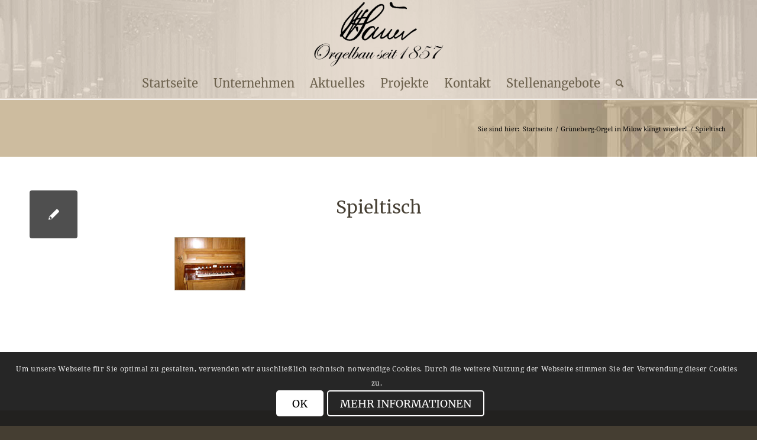

--- FILE ---
content_type: text/css
request_url: https://www.sauerorgelbau.de/wp-content/themes/sauer/style.css?ver=6.0.4
body_size: 5150
content:
/*
Theme Name: sauer
Description: Theme Sauer Orgelbau
Version: 1.0
Author: ExusuDesign
Author URI: http://www.exusu-design.de/
Template: enfold
*/
@import url("../enfold/css/custom.css");



.header_color .header_bg {
	background: #e6dccf url("img/bg_header.jpg") no-repeat center top;
	background-size: auto;
	
}



/* Header BG / Borders off */
#top .av_header_glassy.av_header_transparency .header_bg {
	background-color: transparent;
	}
#header_main_alternate, #header_main, #top .av_header_transparency #header_meta, #header_meta {
	border:0;
	}
.header_color .container_wrap_meta {
	background: transparent;
}

#header.header_color.av_header_transparency .phone-info a {
	color: #fff;
}


h1, h2, h3, h4, h5, h6 {
	font-weight: normal; 
	font-style: normal; 
	text-transform: none!important;
	letter-spacing: 0!important;
	
}

h3 {
	line-height: 1.4em;
}

.title_container {
	
	padding: 20px 0;
	background-color: #cdbc9f;
	background: #cdbc9f url("img/bg_headline.jpg") no-repeat right top;
	
}

.title_container .main-title {
	
	font-size: 30px;
	line-height: 1.3em;
	
	
}

a:hover {
	text-decoration: none;
}

#startmotiv h1 {
	font-size: 50px;
	line-height: 1.4em;
	color: #fff;
	font-weight: 400;
	text-shadow: 0 0 0.2em #000, 0 0 0.2em #000, 0 0 0.2em #000;
}
#startmotiv h4 {
	color: #fff;
	font-weight: 400;
	text-shadow: 0 0 0.2em #000, 0 0 0.2em #000, 0 0 0.2em #000;
}


.html_modern-blog #top .post-entry .post-title, .html_modern-blog .avia-content-slider .slide-entry-title {
	font-size: 1.4em;
}




.entry-content table {
	width:100%!important;
	max-width: 100%!important;
}
.entry-content table th, .entry-content table td {
	width:auto!important;
	font-size: 15px;
	vertical-align:top;
}
.entry-content table td img {
	min-width: 150px;
	}









/* Nav. Header LI */
.av-main-nav > li > a {
    font-family: 'merriweather', 'HelveticaNeue', 'Helvetica Neue', Helvetica, Arial, sans-serif;
	font-weight: 400;
	font-size: 20px;	
	}
/* Nav. Header LII */
#top .av-main-nav ul a {
	font-size: 15px;
	}
.av-main-nav ul li {
	border-top: 1px dotted #6b7c68;
	}
.av-main-nav ul li:first-child{
	border-top: none;
	}


/* Nav. Header Mega */
.avia_mega_menu_columns_first, .avia_mega_menu_columns_last, .avia_mega_menu_columns_3 {
	border-top:none!important;
	padding-top: 0!important;
	}
#header .mega_menu_title {
	font-size: 20px;
	font-weight: 400;
	font-family: 'merriweather', 'HelveticaNeue', 'Helvetica Neue', Helvetica, Arial, sans-serif;
	}
#header.av_minimal_header .avia_mega_div {
	border-top: 1px dotted #6b7c68!important;
	}
#top #header .avia_mega_div > .sub-menu {
    padding: 10px 15px 15px 15px;
	}
#header .avia_mega_div, #header .sub-menu {
	box-shadow: 0px 7px 14px 0px rgba(0,0,0,0.4);
	}



/* Form */
#top label {
    font-weight: 400;
font-size: 1em;
}

/* Buttons */
#top .avia_ajax_form .button, .avia-button, .avia-button.avia-size-large, .avia-button.avia-button-fullwidth, #submit, .wpcf7-submit  {
	border-radius: 5px!important;
	padding: 12px 20px 10px 20px!important;
	font-size: 18px!important;	
	font-family: 'merriweather', 'HelveticaNeue', 'Helvetica Neue', Helvetica, Arial, sans-serif;
	text-transform: uppercase!important;
	font-weight: 400;
	font-style: normal;
	letter-spacing: 0!important;
	}
.avia-button.avia-button-fullwidth  {
	margin-top: 15px!important;
	}
#top .avia-button-fullwidth:hover .avia_button_background {
    opacity: 0;
	}






/* Magazin Element */
.av-magazine-time,
.slide-meta {
	display: none;
	}
.av-magazine .av-magazine-content-wrap .av-magazine-title {
	margin-top: 15px!important;
	}

.av-magazine-entry {
	border-bottom: 1px dotted #6c614d!important;
	}

/* Blog Archive */
#top .fullsize .template-blog .blog-meta {
    float: left;
    }

.html_modern-blog #top .post-entry .post-meta-infos, .html_modern-blog .avia-content-slider .slide-meta {
	    display:none;
    }
 
   
    
    

/* Blog Eintrag */
.single-post .single-small.with-slider .small-preview, .single-post .fullsize .template-blog .blog-meta  {
	display:none!important;
	}
.archive .read-more-link {
	text-align: center;
	}
/* Social Icons ausbleden */
.av-social-sharing-box .av-share-box {
  display: none;
}


/* Footer */
#footer {
	padding: 5px 0 5px 0;
	}

#footer .widget {
    padding: 0;
    margin: 10px 0 30px 0;
}

#socket .copyright {
	text-align: center;
	width: 100%;
	}
.widgettitle {
	font-weight: 400!important;
	font-size: 24px;
	}







/*
Desktop Styles
================================================== */
@media only screen and (min-width: 768px) {
  /* Add your Desktop Styles here */

}

/*
Anpassungen Nav-Breite
================================================== */
@media only screen and (max-width: 1000px) {
 .av-main-nav > li > a {
	 font-size: 18px;
	 	 }

.responsive .main_menu ul:first-child > li > a {
    padding: 0 5px;
}


}




/*
Mobile Styles
================================================== */
@media only screen and (max-width: 767px) {
  /* Add your Mobile Styles here */
  
  
  #footer .widget {
		margin: 0px 0 10px 0;
		border-bottom: 1px dotted #e6ddcf;	
		}
#footer  #text-2, #footer  #avia_google_maps-2 {
		border-bottom: none;
	}
	
.responsive #top #wrap_all .flex_column {
	margin-bottom: 20px;
}


 .responsive #top #wrap_all #footer .flex_column {
	margin-bottom: 0;
}

  
  
  
  
  
  

}